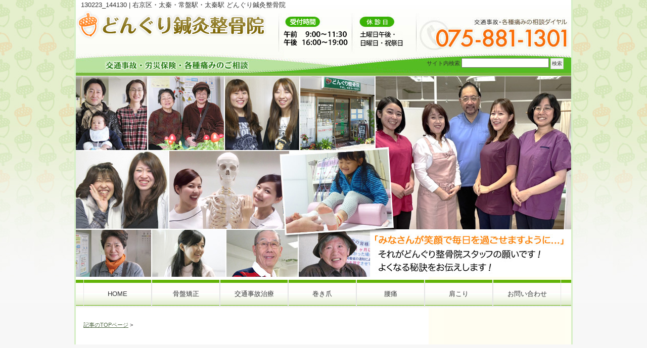

--- FILE ---
content_type: text/html; charset=UTF-8
request_url: https://donguriseikotuin.com/archives/1848/130223_144130
body_size: 25241
content:
<!DOCTYPE html>
<html lang="ja">
<head>
<meta name=viewport content="width=device-width, initial-scale=1">
<meta http-equiv="Content-Type" content="text/html; charset=UTF-8" />




<link rel="stylesheet" href="https://donguriseikotuin.com/wp-content/themes/green_new/style.css" type="text/css" media="screen" />
<link rel="alternate" type="application/rss+xml" title="どんぐり鍼灸整骨院 RSS Feed" href="https://donguriseikotuin.com/feed" />
<link rel="pingback" href="https://donguriseikotuin.com/xmlrpc.php" />
<link rel="stylesheet" type="text/css" href="/styles/responsive.css" media="all">

<link rel="shortcut icon" href="/images/favicon.png" />

<script src="//code.jquery.com/jquery-latest.js" type="text/javascript"></script>
<script type="text/javascript" src="/scripts/responsive.js"></script>

<rdf:RDF xmlns:rdf="http://www.w3.org/1999/02/22-rdf-syntax-ns#"
			xmlns:dc="http://purl.org/dc/elements/1.1/"
			xmlns:trackback="http://madskills.com/public/xml/rss/module/trackback/">
		<rdf:Description rdf:about="https://donguriseikotuin.com/archives/1848/130223_144130"
    dc:identifier="https://donguriseikotuin.com/archives/1848/130223_144130"
    dc:title="130223_144130"
    trackback:ping="https://donguriseikotuin.com/archives/1848/130223_144130/trackback" />
</rdf:RDF>

		<!-- All in One SEO 4.7.1.1 - aioseo.com -->
		<title>130223_144130 | どんぐり鍼灸整骨院</title>
		<meta name="robots" content="max-image-preview:large" />
		<link rel="canonical" href="https://donguriseikotuin.com/archives/1848/130223_144130" />
		<meta name="generator" content="All in One SEO (AIOSEO) 4.7.1.1" />
		<meta property="og:locale" content="ja_JP" />
		<meta property="og:site_name" content="どんぐり鍼灸整骨院 | 右京区・太秦・常盤駅・太秦駅 どんぐり鍼灸整骨院" />
		<meta property="og:type" content="article" />
		<meta property="og:title" content="130223_144130 | どんぐり鍼灸整骨院" />
		<meta property="og:url" content="https://donguriseikotuin.com/archives/1848/130223_144130" />
		<meta property="article:published_time" content="2013-02-25T07:07:43+00:00" />
		<meta property="article:modified_time" content="2013-02-25T07:07:43+00:00" />
		<meta name="twitter:card" content="summary" />
		<meta name="twitter:title" content="130223_144130 | どんぐり鍼灸整骨院" />
		<script type="application/ld+json" class="aioseo-schema">
			{"@context":"https:\/\/schema.org","@graph":[{"@type":"BreadcrumbList","@id":"https:\/\/donguriseikotuin.com\/archives\/1848\/130223_144130#breadcrumblist","itemListElement":[{"@type":"ListItem","@id":"https:\/\/donguriseikotuin.com\/#listItem","position":1,"name":"\u5bb6","item":"https:\/\/donguriseikotuin.com\/","nextItem":"https:\/\/donguriseikotuin.com\/archives\/1848\/130223_144130#listItem"},{"@type":"ListItem","@id":"https:\/\/donguriseikotuin.com\/archives\/1848\/130223_144130#listItem","position":2,"name":"130223_144130","previousItem":"https:\/\/donguriseikotuin.com\/#listItem"}]},{"@type":"ItemPage","@id":"https:\/\/donguriseikotuin.com\/archives\/1848\/130223_144130#itempage","url":"https:\/\/donguriseikotuin.com\/archives\/1848\/130223_144130","name":"130223_144130 | \u3069\u3093\u3050\u308a\u937c\u7078\u6574\u9aa8\u9662","inLanguage":"ja","isPartOf":{"@id":"https:\/\/donguriseikotuin.com\/#website"},"breadcrumb":{"@id":"https:\/\/donguriseikotuin.com\/archives\/1848\/130223_144130#breadcrumblist"},"author":{"@id":"https:\/\/donguriseikotuin.com\/archives\/author\/donguriseikotuin#author"},"creator":{"@id":"https:\/\/donguriseikotuin.com\/archives\/author\/donguriseikotuin#author"},"datePublished":"2013-02-25T16:07:43+09:00","dateModified":"2013-02-25T16:07:43+09:00"},{"@type":"Organization","@id":"https:\/\/donguriseikotuin.com\/#organization","name":"\u3069\u3093\u3050\u308a\u937c\u7078\u6574\u9aa8\u9662","description":"\u53f3\u4eac\u533a\u30fb\u592a\u79e6\u30fb\u5e38\u76e4\u99c5\u30fb\u592a\u79e6\u99c5 \u3069\u3093\u3050\u308a\u937c\u7078\u6574\u9aa8\u9662","url":"https:\/\/donguriseikotuin.com\/"},{"@type":"Person","@id":"https:\/\/donguriseikotuin.com\/archives\/author\/donguriseikotuin#author","url":"https:\/\/donguriseikotuin.com\/archives\/author\/donguriseikotuin","name":"donguriseikotuin","image":{"@type":"ImageObject","@id":"https:\/\/donguriseikotuin.com\/archives\/1848\/130223_144130#authorImage","url":"https:\/\/secure.gravatar.com\/avatar\/a875ebe20b64b379e3a1540d3c8dc351?s=96&d=mm&r=g","width":96,"height":96,"caption":"donguriseikotuin"}},{"@type":"WebSite","@id":"https:\/\/donguriseikotuin.com\/#website","url":"https:\/\/donguriseikotuin.com\/","name":"\u3069\u3093\u3050\u308a\u937c\u7078\u6574\u9aa8\u9662","description":"\u53f3\u4eac\u533a\u30fb\u592a\u79e6\u30fb\u5e38\u76e4\u99c5\u30fb\u592a\u79e6\u99c5 \u3069\u3093\u3050\u308a\u937c\u7078\u6574\u9aa8\u9662","inLanguage":"ja","publisher":{"@id":"https:\/\/donguriseikotuin.com\/#organization"}}]}
		</script>
		<!-- All in One SEO -->

<link rel='dns-prefetch' href='//www.google.com' />
<link rel='dns-prefetch' href='//ajax.googleapis.com' />
<script type="text/javascript">
/* <![CDATA[ */
window._wpemojiSettings = {"baseUrl":"https:\/\/s.w.org\/images\/core\/emoji\/15.0.3\/72x72\/","ext":".png","svgUrl":"https:\/\/s.w.org\/images\/core\/emoji\/15.0.3\/svg\/","svgExt":".svg","source":{"concatemoji":"https:\/\/donguriseikotuin.com\/wp-includes\/js\/wp-emoji-release.min.js?ver=6.6.4"}};
/*! This file is auto-generated */
!function(i,n){var o,s,e;function c(e){try{var t={supportTests:e,timestamp:(new Date).valueOf()};sessionStorage.setItem(o,JSON.stringify(t))}catch(e){}}function p(e,t,n){e.clearRect(0,0,e.canvas.width,e.canvas.height),e.fillText(t,0,0);var t=new Uint32Array(e.getImageData(0,0,e.canvas.width,e.canvas.height).data),r=(e.clearRect(0,0,e.canvas.width,e.canvas.height),e.fillText(n,0,0),new Uint32Array(e.getImageData(0,0,e.canvas.width,e.canvas.height).data));return t.every(function(e,t){return e===r[t]})}function u(e,t,n){switch(t){case"flag":return n(e,"\ud83c\udff3\ufe0f\u200d\u26a7\ufe0f","\ud83c\udff3\ufe0f\u200b\u26a7\ufe0f")?!1:!n(e,"\ud83c\uddfa\ud83c\uddf3","\ud83c\uddfa\u200b\ud83c\uddf3")&&!n(e,"\ud83c\udff4\udb40\udc67\udb40\udc62\udb40\udc65\udb40\udc6e\udb40\udc67\udb40\udc7f","\ud83c\udff4\u200b\udb40\udc67\u200b\udb40\udc62\u200b\udb40\udc65\u200b\udb40\udc6e\u200b\udb40\udc67\u200b\udb40\udc7f");case"emoji":return!n(e,"\ud83d\udc26\u200d\u2b1b","\ud83d\udc26\u200b\u2b1b")}return!1}function f(e,t,n){var r="undefined"!=typeof WorkerGlobalScope&&self instanceof WorkerGlobalScope?new OffscreenCanvas(300,150):i.createElement("canvas"),a=r.getContext("2d",{willReadFrequently:!0}),o=(a.textBaseline="top",a.font="600 32px Arial",{});return e.forEach(function(e){o[e]=t(a,e,n)}),o}function t(e){var t=i.createElement("script");t.src=e,t.defer=!0,i.head.appendChild(t)}"undefined"!=typeof Promise&&(o="wpEmojiSettingsSupports",s=["flag","emoji"],n.supports={everything:!0,everythingExceptFlag:!0},e=new Promise(function(e){i.addEventListener("DOMContentLoaded",e,{once:!0})}),new Promise(function(t){var n=function(){try{var e=JSON.parse(sessionStorage.getItem(o));if("object"==typeof e&&"number"==typeof e.timestamp&&(new Date).valueOf()<e.timestamp+604800&&"object"==typeof e.supportTests)return e.supportTests}catch(e){}return null}();if(!n){if("undefined"!=typeof Worker&&"undefined"!=typeof OffscreenCanvas&&"undefined"!=typeof URL&&URL.createObjectURL&&"undefined"!=typeof Blob)try{var e="postMessage("+f.toString()+"("+[JSON.stringify(s),u.toString(),p.toString()].join(",")+"));",r=new Blob([e],{type:"text/javascript"}),a=new Worker(URL.createObjectURL(r),{name:"wpTestEmojiSupports"});return void(a.onmessage=function(e){c(n=e.data),a.terminate(),t(n)})}catch(e){}c(n=f(s,u,p))}t(n)}).then(function(e){for(var t in e)n.supports[t]=e[t],n.supports.everything=n.supports.everything&&n.supports[t],"flag"!==t&&(n.supports.everythingExceptFlag=n.supports.everythingExceptFlag&&n.supports[t]);n.supports.everythingExceptFlag=n.supports.everythingExceptFlag&&!n.supports.flag,n.DOMReady=!1,n.readyCallback=function(){n.DOMReady=!0}}).then(function(){return e}).then(function(){var e;n.supports.everything||(n.readyCallback(),(e=n.source||{}).concatemoji?t(e.concatemoji):e.wpemoji&&e.twemoji&&(t(e.twemoji),t(e.wpemoji)))}))}((window,document),window._wpemojiSettings);
/* ]]> */
</script>
<style id='wp-emoji-styles-inline-css' type='text/css'>

	img.wp-smiley, img.emoji {
		display: inline !important;
		border: none !important;
		box-shadow: none !important;
		height: 1em !important;
		width: 1em !important;
		margin: 0 0.07em !important;
		vertical-align: -0.1em !important;
		background: none !important;
		padding: 0 !important;
	}
</style>
<link rel='stylesheet' id='wp-block-library-css' href='https://donguriseikotuin.com/wp-includes/css/dist/block-library/style.min.css?ver=6.6.4' type='text/css' media='all' />
<style id='classic-theme-styles-inline-css' type='text/css'>
/*! This file is auto-generated */
.wp-block-button__link{color:#fff;background-color:#32373c;border-radius:9999px;box-shadow:none;text-decoration:none;padding:calc(.667em + 2px) calc(1.333em + 2px);font-size:1.125em}.wp-block-file__button{background:#32373c;color:#fff;text-decoration:none}
</style>
<style id='global-styles-inline-css' type='text/css'>
:root{--wp--preset--aspect-ratio--square: 1;--wp--preset--aspect-ratio--4-3: 4/3;--wp--preset--aspect-ratio--3-4: 3/4;--wp--preset--aspect-ratio--3-2: 3/2;--wp--preset--aspect-ratio--2-3: 2/3;--wp--preset--aspect-ratio--16-9: 16/9;--wp--preset--aspect-ratio--9-16: 9/16;--wp--preset--color--black: #000000;--wp--preset--color--cyan-bluish-gray: #abb8c3;--wp--preset--color--white: #ffffff;--wp--preset--color--pale-pink: #f78da7;--wp--preset--color--vivid-red: #cf2e2e;--wp--preset--color--luminous-vivid-orange: #ff6900;--wp--preset--color--luminous-vivid-amber: #fcb900;--wp--preset--color--light-green-cyan: #7bdcb5;--wp--preset--color--vivid-green-cyan: #00d084;--wp--preset--color--pale-cyan-blue: #8ed1fc;--wp--preset--color--vivid-cyan-blue: #0693e3;--wp--preset--color--vivid-purple: #9b51e0;--wp--preset--gradient--vivid-cyan-blue-to-vivid-purple: linear-gradient(135deg,rgba(6,147,227,1) 0%,rgb(155,81,224) 100%);--wp--preset--gradient--light-green-cyan-to-vivid-green-cyan: linear-gradient(135deg,rgb(122,220,180) 0%,rgb(0,208,130) 100%);--wp--preset--gradient--luminous-vivid-amber-to-luminous-vivid-orange: linear-gradient(135deg,rgba(252,185,0,1) 0%,rgba(255,105,0,1) 100%);--wp--preset--gradient--luminous-vivid-orange-to-vivid-red: linear-gradient(135deg,rgba(255,105,0,1) 0%,rgb(207,46,46) 100%);--wp--preset--gradient--very-light-gray-to-cyan-bluish-gray: linear-gradient(135deg,rgb(238,238,238) 0%,rgb(169,184,195) 100%);--wp--preset--gradient--cool-to-warm-spectrum: linear-gradient(135deg,rgb(74,234,220) 0%,rgb(151,120,209) 20%,rgb(207,42,186) 40%,rgb(238,44,130) 60%,rgb(251,105,98) 80%,rgb(254,248,76) 100%);--wp--preset--gradient--blush-light-purple: linear-gradient(135deg,rgb(255,206,236) 0%,rgb(152,150,240) 100%);--wp--preset--gradient--blush-bordeaux: linear-gradient(135deg,rgb(254,205,165) 0%,rgb(254,45,45) 50%,rgb(107,0,62) 100%);--wp--preset--gradient--luminous-dusk: linear-gradient(135deg,rgb(255,203,112) 0%,rgb(199,81,192) 50%,rgb(65,88,208) 100%);--wp--preset--gradient--pale-ocean: linear-gradient(135deg,rgb(255,245,203) 0%,rgb(182,227,212) 50%,rgb(51,167,181) 100%);--wp--preset--gradient--electric-grass: linear-gradient(135deg,rgb(202,248,128) 0%,rgb(113,206,126) 100%);--wp--preset--gradient--midnight: linear-gradient(135deg,rgb(2,3,129) 0%,rgb(40,116,252) 100%);--wp--preset--font-size--small: 13px;--wp--preset--font-size--medium: 20px;--wp--preset--font-size--large: 36px;--wp--preset--font-size--x-large: 42px;--wp--preset--spacing--20: 0.44rem;--wp--preset--spacing--30: 0.67rem;--wp--preset--spacing--40: 1rem;--wp--preset--spacing--50: 1.5rem;--wp--preset--spacing--60: 2.25rem;--wp--preset--spacing--70: 3.38rem;--wp--preset--spacing--80: 5.06rem;--wp--preset--shadow--natural: 6px 6px 9px rgba(0, 0, 0, 0.2);--wp--preset--shadow--deep: 12px 12px 50px rgba(0, 0, 0, 0.4);--wp--preset--shadow--sharp: 6px 6px 0px rgba(0, 0, 0, 0.2);--wp--preset--shadow--outlined: 6px 6px 0px -3px rgba(255, 255, 255, 1), 6px 6px rgba(0, 0, 0, 1);--wp--preset--shadow--crisp: 6px 6px 0px rgba(0, 0, 0, 1);}:where(.is-layout-flex){gap: 0.5em;}:where(.is-layout-grid){gap: 0.5em;}body .is-layout-flex{display: flex;}.is-layout-flex{flex-wrap: wrap;align-items: center;}.is-layout-flex > :is(*, div){margin: 0;}body .is-layout-grid{display: grid;}.is-layout-grid > :is(*, div){margin: 0;}:where(.wp-block-columns.is-layout-flex){gap: 2em;}:where(.wp-block-columns.is-layout-grid){gap: 2em;}:where(.wp-block-post-template.is-layout-flex){gap: 1.25em;}:where(.wp-block-post-template.is-layout-grid){gap: 1.25em;}.has-black-color{color: var(--wp--preset--color--black) !important;}.has-cyan-bluish-gray-color{color: var(--wp--preset--color--cyan-bluish-gray) !important;}.has-white-color{color: var(--wp--preset--color--white) !important;}.has-pale-pink-color{color: var(--wp--preset--color--pale-pink) !important;}.has-vivid-red-color{color: var(--wp--preset--color--vivid-red) !important;}.has-luminous-vivid-orange-color{color: var(--wp--preset--color--luminous-vivid-orange) !important;}.has-luminous-vivid-amber-color{color: var(--wp--preset--color--luminous-vivid-amber) !important;}.has-light-green-cyan-color{color: var(--wp--preset--color--light-green-cyan) !important;}.has-vivid-green-cyan-color{color: var(--wp--preset--color--vivid-green-cyan) !important;}.has-pale-cyan-blue-color{color: var(--wp--preset--color--pale-cyan-blue) !important;}.has-vivid-cyan-blue-color{color: var(--wp--preset--color--vivid-cyan-blue) !important;}.has-vivid-purple-color{color: var(--wp--preset--color--vivid-purple) !important;}.has-black-background-color{background-color: var(--wp--preset--color--black) !important;}.has-cyan-bluish-gray-background-color{background-color: var(--wp--preset--color--cyan-bluish-gray) !important;}.has-white-background-color{background-color: var(--wp--preset--color--white) !important;}.has-pale-pink-background-color{background-color: var(--wp--preset--color--pale-pink) !important;}.has-vivid-red-background-color{background-color: var(--wp--preset--color--vivid-red) !important;}.has-luminous-vivid-orange-background-color{background-color: var(--wp--preset--color--luminous-vivid-orange) !important;}.has-luminous-vivid-amber-background-color{background-color: var(--wp--preset--color--luminous-vivid-amber) !important;}.has-light-green-cyan-background-color{background-color: var(--wp--preset--color--light-green-cyan) !important;}.has-vivid-green-cyan-background-color{background-color: var(--wp--preset--color--vivid-green-cyan) !important;}.has-pale-cyan-blue-background-color{background-color: var(--wp--preset--color--pale-cyan-blue) !important;}.has-vivid-cyan-blue-background-color{background-color: var(--wp--preset--color--vivid-cyan-blue) !important;}.has-vivid-purple-background-color{background-color: var(--wp--preset--color--vivid-purple) !important;}.has-black-border-color{border-color: var(--wp--preset--color--black) !important;}.has-cyan-bluish-gray-border-color{border-color: var(--wp--preset--color--cyan-bluish-gray) !important;}.has-white-border-color{border-color: var(--wp--preset--color--white) !important;}.has-pale-pink-border-color{border-color: var(--wp--preset--color--pale-pink) !important;}.has-vivid-red-border-color{border-color: var(--wp--preset--color--vivid-red) !important;}.has-luminous-vivid-orange-border-color{border-color: var(--wp--preset--color--luminous-vivid-orange) !important;}.has-luminous-vivid-amber-border-color{border-color: var(--wp--preset--color--luminous-vivid-amber) !important;}.has-light-green-cyan-border-color{border-color: var(--wp--preset--color--light-green-cyan) !important;}.has-vivid-green-cyan-border-color{border-color: var(--wp--preset--color--vivid-green-cyan) !important;}.has-pale-cyan-blue-border-color{border-color: var(--wp--preset--color--pale-cyan-blue) !important;}.has-vivid-cyan-blue-border-color{border-color: var(--wp--preset--color--vivid-cyan-blue) !important;}.has-vivid-purple-border-color{border-color: var(--wp--preset--color--vivid-purple) !important;}.has-vivid-cyan-blue-to-vivid-purple-gradient-background{background: var(--wp--preset--gradient--vivid-cyan-blue-to-vivid-purple) !important;}.has-light-green-cyan-to-vivid-green-cyan-gradient-background{background: var(--wp--preset--gradient--light-green-cyan-to-vivid-green-cyan) !important;}.has-luminous-vivid-amber-to-luminous-vivid-orange-gradient-background{background: var(--wp--preset--gradient--luminous-vivid-amber-to-luminous-vivid-orange) !important;}.has-luminous-vivid-orange-to-vivid-red-gradient-background{background: var(--wp--preset--gradient--luminous-vivid-orange-to-vivid-red) !important;}.has-very-light-gray-to-cyan-bluish-gray-gradient-background{background: var(--wp--preset--gradient--very-light-gray-to-cyan-bluish-gray) !important;}.has-cool-to-warm-spectrum-gradient-background{background: var(--wp--preset--gradient--cool-to-warm-spectrum) !important;}.has-blush-light-purple-gradient-background{background: var(--wp--preset--gradient--blush-light-purple) !important;}.has-blush-bordeaux-gradient-background{background: var(--wp--preset--gradient--blush-bordeaux) !important;}.has-luminous-dusk-gradient-background{background: var(--wp--preset--gradient--luminous-dusk) !important;}.has-pale-ocean-gradient-background{background: var(--wp--preset--gradient--pale-ocean) !important;}.has-electric-grass-gradient-background{background: var(--wp--preset--gradient--electric-grass) !important;}.has-midnight-gradient-background{background: var(--wp--preset--gradient--midnight) !important;}.has-small-font-size{font-size: var(--wp--preset--font-size--small) !important;}.has-medium-font-size{font-size: var(--wp--preset--font-size--medium) !important;}.has-large-font-size{font-size: var(--wp--preset--font-size--large) !important;}.has-x-large-font-size{font-size: var(--wp--preset--font-size--x-large) !important;}
:where(.wp-block-post-template.is-layout-flex){gap: 1.25em;}:where(.wp-block-post-template.is-layout-grid){gap: 1.25em;}
:where(.wp-block-columns.is-layout-flex){gap: 2em;}:where(.wp-block-columns.is-layout-grid){gap: 2em;}
:root :where(.wp-block-pullquote){font-size: 1.5em;line-height: 1.6;}
</style>
<link rel='stylesheet' id='contact-form-7-css' href='https://donguriseikotuin.com/wp-content/plugins/contact-form-7/includes/css/styles.css?ver=5.9.8' type='text/css' media='all' />
<link rel='stylesheet' id='ccf-jquery-ui-css' href='//ajax.googleapis.com/ajax/libs/jqueryui/1.8.2/themes/smoothness/jquery-ui.css?ver=6.6.4' type='text/css' media='all' />
<link rel='stylesheet' id='ccf-form-css' href='https://donguriseikotuin.com/wp-content/plugins/custom-contact-forms/assets/build/css/form.min.css?ver=7.8.5' type='text/css' media='all' />
<link rel='stylesheet' id='wp-pagenavi-css' href='https://donguriseikotuin.com/wp-content/plugins/wp-pagenavi/pagenavi-css.css?ver=2.70' type='text/css' media='all' />
<script type="text/javascript" src="https://donguriseikotuin.com/wp-includes/js/jquery/jquery.min.js?ver=3.7.1" id="jquery-core-js"></script>
<script type="text/javascript" src="https://donguriseikotuin.com/wp-includes/js/jquery/jquery-migrate.min.js?ver=3.4.1" id="jquery-migrate-js"></script>
<script type="text/javascript" src="https://donguriseikotuin.com/wp-includes/js/jquery/ui/core.min.js?ver=1.13.3" id="jquery-ui-core-js"></script>
<script type="text/javascript" src="https://donguriseikotuin.com/wp-includes/js/jquery/ui/datepicker.min.js?ver=1.13.3" id="jquery-ui-datepicker-js"></script>
<script type="text/javascript" id="jquery-ui-datepicker-js-after">
/* <![CDATA[ */
jQuery(function(jQuery){jQuery.datepicker.setDefaults({"closeText":"\u9589\u3058\u308b","currentText":"\u4eca\u65e5","monthNames":["1\u6708","2\u6708","3\u6708","4\u6708","5\u6708","6\u6708","7\u6708","8\u6708","9\u6708","10\u6708","11\u6708","12\u6708"],"monthNamesShort":["1\u6708","2\u6708","3\u6708","4\u6708","5\u6708","6\u6708","7\u6708","8\u6708","9\u6708","10\u6708","11\u6708","12\u6708"],"nextText":"\u6b21","prevText":"\u524d","dayNames":["\u65e5\u66dc\u65e5","\u6708\u66dc\u65e5","\u706b\u66dc\u65e5","\u6c34\u66dc\u65e5","\u6728\u66dc\u65e5","\u91d1\u66dc\u65e5","\u571f\u66dc\u65e5"],"dayNamesShort":["\u65e5","\u6708","\u706b","\u6c34","\u6728","\u91d1","\u571f"],"dayNamesMin":["\u65e5","\u6708","\u706b","\u6c34","\u6728","\u91d1","\u571f"],"dateFormat":"yy\u5e74mm\u6708d\u65e5","firstDay":1,"isRTL":false});});
/* ]]> */
</script>
<script type="text/javascript" src="https://donguriseikotuin.com/wp-includes/js/underscore.min.js?ver=1.13.4" id="underscore-js"></script>
<script type="text/javascript" id="ccf-form-js-extra">
/* <![CDATA[ */
var ccfSettings = {"ajaxurl":"https:\/\/donguriseikotuin.com\/wp-admin\/admin-ajax.php","required":"This field is required.","date_required":"Date is required.","hour_required":"Hour is required.","minute_required":"Minute is required.","am-pm_required":"AM\/PM is required.","match":"Emails do not match.","email":"This is not a valid email address.","recaptcha":"Your reCAPTCHA response was incorrect.","recaptcha_theme":"light","phone":"This is not a valid phone number.","digits":"This phone number is not 10 digits","hour":"This is not a valid hour.","date":"This date is not valid.","minute":"This is not a valid minute.","fileExtension":"This is not an allowed file extension","fileSize":"This file is bigger than","unknown":"An unknown error occured.","website":"This is not a valid URL. URL's must start with http(s):\/\/"};
/* ]]> */
</script>
<script type="text/javascript" src="https://donguriseikotuin.com/wp-content/plugins/custom-contact-forms/assets/build/js/form.min.js?ver=7.8.5" id="ccf-form-js"></script>
<link rel="https://api.w.org/" href="https://donguriseikotuin.com/wp-json/" /><link rel="alternate" title="JSON" type="application/json" href="https://donguriseikotuin.com/wp-json/wp/v2/media/1850" /><link rel="EditURI" type="application/rsd+xml" title="RSD" href="https://donguriseikotuin.com/xmlrpc.php?rsd" />
<meta name="generator" content="WordPress 6.6.4" />
<link rel='shortlink' href='https://donguriseikotuin.com/?p=1850' />
<link rel="alternate" title="oEmbed (JSON)" type="application/json+oembed" href="https://donguriseikotuin.com/wp-json/oembed/1.0/embed?url=https%3A%2F%2Fdonguriseikotuin.com%2Farchives%2F1848%2F130223_144130" />
<link rel="alternate" title="oEmbed (XML)" type="text/xml+oembed" href="https://donguriseikotuin.com/wp-json/oembed/1.0/embed?url=https%3A%2F%2Fdonguriseikotuin.com%2Farchives%2F1848%2F130223_144130&#038;format=xml" />

<!-- Global site tag (gtag.js) - Google Analytics -->
<script async src="https://www.googletagmanager.com/gtag/js?id=UA-121071544-38"></script>
<script>
  window.dataLayer = window.dataLayer || [];
  function gtag(){dataLayer.push(arguments);}
  gtag('js', new Date());

  gtag('config', 'UA-121071544-38');
</script>


</head>

<body class="layout-tw">

<img id="icon_menu" onclick="onmenu()" src="/images/icon_menu.png" alt="MENU" />

<div id="call_block">
	<a class="icon_tel" href="tel:075-881-1301" onclick="gtag('event', 'tel', {'event_category': 'click'});"><img src="/images/sp_tel.png" alt="TEL" /></a>
	<a class="icon_mail" href="/contact"><img src="/images/sp_mail.png" alt="メール問合せ" /></a>
</div>


<a name="top" id="top"></a>

<div id="container">
<div id="container-inner">

<div id="header">
<div id="header-inner">

<div class="h1_bg" id="header_description">
<h1 align="left">
                    130223_144130 |                 <a href="https://donguriseikotuin.com">右京区・太秦・常盤駅・太秦駅 どんぐり鍼灸整骨院</a>
    </h1>
</div>
<div id="header-contents">
<div class="left">

<a href="/"><img src="//donguriseikotuin.com/images/logo_header.png" alt="LOGO" border="0" /></a>

</div>

<div class="right">

<div class="header-search">
<div class="search-content">
   <form method="get" id="searchform" action="https://donguriseikotuin.com/">
      <label for="search_header" accesskey="4" class="header-name">サイト内検索</label>
      <input type="text" value="" name="s" id="search_header" class="t" />
      <input type="submit" class="submit" value="検索" />
   </form>
</div>
</div>
</div>
<div class="clear"></div>
</div>
</div>
</div>

<!-- tuika -->
<div id="head-main">
<div class="show_pc"><img alt="ヘッダー" src="/images/mainimage.jpg"/></div>
<div class="show_sp"><img alt="ヘッダー" src="/images/mainimage_sp.jpg"/></div>
</div>

<div align="center">
<div id="nav_bg">
<ul id="nav">
<li><a href="http://donguriseikotuin.com/">HOME</a></li>
<li><a href="kotsuban">骨盤矯正</a></li>
<li><a href="traffic">交通事故治療</a></li>
<li><a href="makidume">巻き爪</a></li>
<li><a href="youtuu">腰痛</a></li>
<li><a href="kata">肩こり</a></li>
<li><a href="contact">お問い合わせ</a></li>
</ul>
</div>
</div>

<!-- tuika --><div id="content">
<div id="content-inner">

<div id="alpha">
<div id="alpha-inner">

	

<div class="navi">
	<a href="http://donguriseikotuin.com/post/">記事のTOPページ</a> &gt;
	

--- FILE ---
content_type: text/css
request_url: https://donguriseikotuin.com/wp-content/themes/green_new/style.css
body_size: 35931
content:
@charset "utf-8";

/*
Theme Name: adachi
Theme URI: http://orca-green.net/
Description: adachi
Version: 1.10 2011/06/21
Author: orca
Author URI: http://orca-green.net/											
*/



/*--------------------------------------------------------------------- 
             /////////// T I T L E s /////////////
--------------------------------------------------------------------- */

h3{
   padding-top:6px;
   padding-left:40px;
   color:#fff;
   width:610px;
   height:34px;
   background:url(/images/bg_title.jpg) no-repeat top left;
   font-size:11pt;
   font-weight:normal;
    }


h4 {
   padding-top:6px;
   padding-left:30px;
   font-size:13px;
   color:#000;
   width:620px;
   height:34px;
   background:url(/images/bg_subtitle.jpg) no-repeat top left;
   font-size:11pt;
   font-weight:normal;
}

#sub h4 {
   width:252px;
   height:40px;
   padding:10px 0 0 0;
   margin: 3px 0 0 0;
   font-size:13px;
   color:#666;
   text-align:center;
   border-bottom:none;
   background:url(/images/bg_sidetitle.jpg) top left no-repeat;
}



.subtitle {
background-color:#ff9600;
color:#fff;
padding-left:15px;
}



/*//////NAV//////*/
#nav_bg {
	width:980px;
	height:56px;
	background:url("/images/bg_btn_off.jpg") 0 0 repeat-x;
	margin-bottom:10px;
}

ul#nav{
   overflow:hidden;
   margin:0;
   padding:0 15px 0 15px;

}

#nav li{
   float:left;
   color:#333;
   text-align:center;
   list-style-type:none;
}

#nav li a {
   display:block;
   width:133px;
   color:#333;
   padding:3px 0 0 0;
   line-height:50px;
   text-decoration:none;
   font-size:13px;
   border-left:1px solid #e5e5e5;
   border-right:1px solid #e5e5e5;
}

#nav li a.active {
   color:#000;
   text-decoration:none;
   background:url("/images/bg_btn_on.jpg") 0 0 repeat-x;
}

#nav li a:hover {
   color:#000;
   text-decoration:none;
   background:url("/images/bg_btn_on.jpg") 0 0 repeat-x;
}

/*//////NAV end//////*/



/*//////SIDE bar//////*/


.cell{border-bottom:#bbb dashed 1px; margin:6px; padding-bottom:10px;}


#sub .section {
   width:252px;
   margin-top:10px; 
   padding:0px;
   border:1px solid #cfcfcf;
   background-color:#fff;
   padding: 0 3px 0 3px;
}


*html #sub .section {
   width:252px;
   margin, padding:0px;
   border:1px solid #cfcfcf;
      padding: 0 3px 0 3px;
}




#sub ul {
	width:252px;
   margin:0 0 5px 0;
   padding:0;
   background:#fff;
}

*html #sub ul{
    width:260px;
}


#sub li {
   margin-bottom:5px;
   padding:0;
   width:252px;

   list-style:none;
}

#sub li a {
   display:block;
   padding-left:35px;
   padding-top:10px;
   height:40px;
   background:#fff url(/images/bg_side_off.jpg) top left no-repeat;
}


#sub li a:hover {
   display:block;
   padding-left:35px;
   padding-top:10px;
   height:40px;
   background:#fff url(/images/bg_side_on.jpg) top left no-repeat;
}





/*//////SIDE bar end//////*/





/* Reset ------------------------------------------------------------------ */
:link,:visited {
    text-decoration: none;
}

html,body,div,
ul,ol,li,dl,dt,dd,
form,fieldset,input,textarea,
h1,h2,h5,h6,pre,code,p,blockquote,hr,
th,td {
    font-family: "ＭＳ Ｐゴシック", Osaka, "Hiragino Kaku Gothic Pro", "ヒラギノ角ゴ Pro W3", Arial, Verdana, sans-serif;
    margin: 0;
    padding: 0;
}




h1,h2,h5,h6 {
    font-size: 100%;
    font-weight: normal;

}

table {
    border-spacing: 0;
}

fieldset,img,abbr,acronym {
    border: 0;
}

ol,ul {
    list-style: none;
}

caption,th {
    text-align: left;
}

q:before,q:after {
    content: '';
}

a {
    text-decoration: underline;
    outline: none;
}

hr {
    border: 0;
    height: 1px;
    background-color: #000;
    color: #000;
}

a img,:link img,:visited img {
    border: none;
}

address {
    font-style: normal;
    display: inline;
}

/* Utilities ----------------------------------------------------------------- */
#content-inner:after {
    content: " ";
    display: block;
    visibility: hidden;
    clear: both;
    height: 0.1px;
    font-size: 0.1em;
    line-height: 0;
}

#content-inner {
	display: inline-block;
}

/* no ie mac \*/
* html #content-inner { height: 1%; }
#content-inner { display: block; }

/* Content ---------------------------------------------------------------- */
a:link, a:visited {
    text-decoration: underline;
}

p, pre, blockquote, fieldset, ul, ol, dl {
    margin-bottom: .75em;
}

ol { list-style: decimal outside; }
ul { list-style: disc outside; }

/* Assets */
.asset-body,
.asset-more,
.more-link,
.asset-excerpt,
.comment-content,
.comment-footer,
.comments-open-content,
.comments-open-footer,
.trackbacks-info,
.trackback-content,
.archive-content {
    clear: both;
}

.asset,
.comments,
.trackbacks,
.archive {
    overflow: hidden;
    width: 100%;
}

.asset,
.asset-content,
.comments,
.trackbacks,
.archive {
    position: static;
    clear: both;
}

.asset,
.comments,
.comments-content,
.trackbacks,
.archive,
.search-form {
    margin-bottom: 1.5em;
}

.asset-header,
.asset-content,
.asset-body,
.comments-header,
.comment-content,
.comment-footer,
.comments-open-header,
.comments-open-content,
#comments-open-footer,
#comment-form-external-auth,
#comment-form-name,
#comment-form-email,
#comment-form-url,
#comments-open-text,
.trackbacks-header,
.trackbacks-info,
.archive-content,
.search-form-header,
.search-results-header {
    margin-bottom: .75em;
}

.asset-name {
    margin-bottom: .25em;
}

.asset-meta {
    font-size: 11px;
    margin-top: .25em;
    padding-top: 2px;
    padding-bottom: .3em;
    font-weight: normal;
    clear:both;
    border: 0;
}

.entry-tags-header,
.entry-categories-header {
    margin-bottom: 0;
    margin-right: .25em;
    display: inline;
    font-weight: bold;
}

.entry-tags-list,
.entry-categories-list {
    display: inline;
    list-style: none;
    margin-left: 0;
    padding-left: 0;
}

.entry-tags-list .entry-tag,
.entry-categories-list .entry-category {
    display: inline;
}

.alignleft {
    float: left;
    margin: 0 20px 20px 0;
}

.aligncenter {
    display: block;
    margin: 0 auto 20px;
    text-align: center;
}

.alignright {
    float: right;
    margin: 0 0 20px 20px;
}

/* Feedback */
.comments-open label {
    display: block;
}

#comment-author, #comment-email, #comment-url, #comment-text {
    width: 80%;
}

#comment-submit {
    font-weight: bold;
}

.comment,
.trackback {
    margin-bottom: .5em;
    border-bottom: 1px solid #ccc;
    padding-bottom: .5em;
}

.comment-content {
    clear: none;
    line-height: 1.5;
    margin-bottom: 1em;
}

.comment-content p {
    margin-bottom: .5em;
}

/* Widgets */
.widget {
    position: relative;
    overflow: hidden;
    width: 100%;
    color:#000;
    padding:0 0 0 5px;
}

.widget-content {
    position: relative;
	margin:0;
	padding:0;
}

.widget ul {
    margin: 0;
    padding: 0;
    list-style: none;
}

.widget ul ul {
    margin-left: 15px;
}

.widget li {
    margin-top: 5px;
    margin-bottom: 5px;
}

.widget-recent-assets .widget-content .widget-list {
    overflow: auto;
    margin-right: 0;
}

.widget-search ul {
    margin-left: 0;
    list-style: none;
}

.widget-search li {
    margin: 5px 0;
}

/* Layout ----------------------------------------------------------------- */
#container-inner {
    min-height: 100%;
    margin: 0 auto;
    text-align: left;
}

#header, #content, #alpha, #beta, #footer {
    position: relative;
}

#alpha, #beta {
    display: inline;
    float: left;
   overflow:hidden;
}



#content-inner, #footer-inner {
    padding-top: 20px;
    padding-bottom: 20px;
}


#header-inner {}

#footer-inner,#alpha-inner, #beta-inner {
    overflow: hidden;
    padding: 0;
}


#content-inner {
	padding-top: 0;
}

/* ---------------------------------------------------------------------
body etc
--------------------------------------------------------------------- */
body {
	text-align:center;
	background:#fff;
	color:#333;
	line-height: 1.5;
	font-style: normal;
	font-weight: normal;
	font-size:100%;
	background: #f7f7f7 url('/images/bg_page.jpg') top repeat-x;
}

/* リンクカラー */
a {
	color: #4d6541;
}

a:hover {
	color: #4d6541;
}

.clear {
	clear:both;
}

/* ---　top　--- */
#gotop {
clear:both;
width:100%;
font-size:85% !important;
font-size:80%;
}

#gotop a {
padding: 5px 10px 10px 10px;
margin: 0 50px 0 0;
color:#fff;
background: #79b83f;
display: block;
height: 15px;
float: right;
overflow: hidden;
}

/* -----　パンくず　----- */
.navi {
	margin:5px 5px 10px;
	text-align:left;
	font-size:85% !important;
	font-size:80%;
}

/* ---------------------------------------------------------------------
container
--------------------------------------------------------------------- */
#container {
	line-height:1.6;
	font-size:80%;
	width:980px;
	margin:0 auto;
	text-align:left;
	border-left:3px solid #d6efc7;
	border-right:3px solid #d6efc7;
	background: url('/images/body_bg.jpg') 0 repeat-y;
}

#container-inner {
	position: relative;
	width:980px;
}

/* ---------------------------------------------------------------------
layout
--------------------------------------------------------------------- */
.layout-tw #alpha {
	float: left;
	width: 680px;
	left: 0;
}

.layout-tw #beta {
	float:right;
	left: 0;
	width: 270px;
}

#alpha-inner {
	margin:0;
	padding:0 10px 0 10px;
}

#beta-inner {
	margin:0;
	padding:0;
}

/* ---------------------------------------------------------------------
header
--------------------------------------------------------------------- */
#header { width:980px;}

#header-inner {
        width:980px;
        height:140px;
	background:#fff url('/images/bg_header.jpg') bottom no-repeat;
	padding-bottom:10px;
	border-bottom:1px solid #fff;
}

#header-contents {
	width:100%;
}

#header-contents .left {
	width:60%;
	float:left;
}

#header-contents .right {
	width:40%;
	float:right;
	padding: 5px 0 0;
}

#header-description {
        font-family: "ＭＳ Ｐゴシック", Osaka, "Hiragino Kaku Gothic Pro", "ヒラギノ角ゴ Pro W3", Arial, Verdana, sans-serif;
        background-color:#86754c;
        color:#fff;
	font-size:9pt;
	line-height: 0.8;
	padding: 6px 10px 6px 53px;
	visibility: visible;
}

/* -- name -- */
#header-name {
	margin:10px;
	line-height: 1.5;
	color: #333;
	font-size:140% !important;
	font-size:135%;
	font-weight:bold;
	line-height: 1.5;
}

#header-name a {
	text-decoration: none;
	font-size:1px;
        color:#fff;
}

#header-name a:hover {
	text-decoration: underline;
}

/* -- sitemap -- */
#header .sub-contents {
	padding:0 15px 5px 25px;
	font-size:85% !important;
	font-size:80%;
	text-align:right;
}

#header .sub-contents a:link,
#header .sub-contents a:visited {
	padding:0 0 0 10px;
	margin-left:3px;
	background: url('images/arrow01.gif') 0 center no-repeat;
}

#header .search-content form {
	padding:0;
	margin:0 0 0 0;
	text-align: right;
}

/* -- 検索フォーム -- */
#header .header-search {
	font-size:85% !important;
	font-size:80%;

}

#header .header-search .box {
	width:120px;
}

#header .search-content {
	padding:90px 15px 0px 0;
}

#header .search-content label {
	display:inline;
}

#header .header-search .submit {
	font-size:95% !important;
	font-size:90%;
	color:#333333;
	border:1px solid #C9C9C9;
	background-color: #F4F4F4;
	padding:2px;
	height:22px;
}

/* ---------------------------------------------------------------------
Content
--------------------------------------------------------------------- */
#content {
	_height:1px;
	padding-top:10px;
}

/* ---------------------------------------------------------------------
footer
--------------------------------------------------------------------- */
#footer {
	width:980px;
	clear:both;
	margin-top: 20px;
	background:#79b83f;
	color:#fff;
  
	padding-bottom:10px;
}

.designed {
	text-align:right;
	padding:0 15px 5px;
	font-size:75%;
}

.designed a {
	color:#666;
}

.designed a:hover {
	text-decoration:none;
}

/* -- footer -- */
.footer-menu {
	text-align:right;
	width:100%;
	background-color: #E6E6E6;
}

.footer-menu ul {
	padding:5px 10px;
}

.footer-menu li {
	display: inline;
	padding: 0 5px 0 12px;
	border-right: 1px solid #666;
}

/* -- cpyright -- */
.copyright {
	width:100%;
	text-align: right;
}

.copyright .copyright-content {
	padding:10px 15px 0;
	font-size: 85% !important;
	font-size: 80%;
}

.designed {
	text-align:right;
	padding:0px 15px 0;
	font-size: 85% !important;
	font-size: 80%;
	color:#818181;
}

.designed a {
	color:#666;
}

.designed a:hover {
	text-decoration:none;
}

/* -------------------------------- */

.archive-title {
	padding:6px 0 10px 40px;
	font-size:115% !important;
	font-size:110%;
        color:#fff;
	background: url('/images/bg_title.jpg') 0 0 no-repeat;
}

.archive-title em {
	font-style:normal;
}

.entry-asset {
	margin:10px 0 20px;
	border-bottom:1px solid #cccccc;
}

.asset-header {
	padding:0;
}

.asset-name {
	margin:0 5px 2px 9px;
	padding:0 0 3px 15px;
	font-weight:bold;
	line-height:1.2;
	_height:1px;
	font-size:105% !important;
	font-size:100%;
	background: url('images/arrow03.gif') 0 center no-repeat;
}

.page-asset .asset-name{
	padding:10px 0 10px 20px;
	font-size:115% !important;
	font-size:110%;
	font-weight:bold;
	background: url('/images/bg_title.jpg') 0 0 no-repeat;
}

.asset-name a:link,
.asset-name a:hover,
.asset-name a:visited,
.asset-name a:active {
	text-decoration: none;
}

.asset-body {
	margin:10px;
}

.asset-more {
	margin:0 10px 10px;
}

.more-link {
	_height:1px;
	clear:both;
	display: block;
	margin:10px 0;
	padding:0 0 0 15px;
	background: url('images/arrow_sitemap01.gif') no-repeat left center;
}

.asset-meta {
	text-align:right;
	font-size:100%;
}

/* ---------------------------------------------------------------------
tracback
--------------------------------------------------------------------- */
#trackbacks {
	margin:10px 0;
}

#trackbacks .trackbacks-header {
	padding:8px 0 10px 40px;
	font-size:115% !important;
	font-size:110%;
        color:#fff;
	background: url('/images/bg_title.jpg') 0 0 no-repeat;
}

.trackbacks-info {
	padding:10px;
}

#comments {
	margin:10px 0 0;
}

#comments .comments-header {
	_height:1px;
	padding:8px 10px 10px 40px;
	background: url('/images/bg_title.jpg') no-repeat left top;
	font-size:120% !important;
	font-size:115%;
        color:#fff;
}

#comments .comments-content {
	padding:0 10px;
}

.comment {
	margin:10px;
}

.comment .inner {
	padding:5px 10px;
	border:1px solid #999;
	background:#eee;
	_height:1px;
}

.comment .comment-header {
	padding:0 5px;
	margin:0 0 5px;
}

.comment .comment-content{
	padding:0 5px;
}

.comments-open {
	margin-top: 20px;
}

.comments-open-header {
	_height:1px;
	padding:8px 10px 10px 40px;
        color:#fff;
	background: url('/images/bg_title.jpg') no-repeat left top;
	font-size:120% !important;
	font-size:115%;
}

.comments-open-content {
	padding:10px;
}

#comment-submit {
	font-size:95% !important;
	font-size:90%;
	color:#333333;
	border:1px solid #C9C9C9;
	background-color: #F4F4F4;
	padding:2px;
	height:1.7em;
}

.comment-footer {
	text-align:right;
	margin:0;
	padding:5px;
	border-top: 1px dotted #999;
	font-size:95% !important;
	font-size:90%;
}

/* ---------------------------------------------------------------------
sitemap
--------------------------------------------------------------------- */
.archive-content {
	padding:10px;
	line-height:1.3;
}

.archive-content .archive-list {
	margin-bottom:3em;
}

.archive-content ul,
.archive-content ol {
	list-style:none;
}

.archive li a {
	display:block;
	margin-bottom:0.25em;
	background: #fff url('images/arrow_sitemap01.gif') no-repeat 0 5px;
	padding:3px 0 3px 20px;
	text-decoration:none;
	color:#494949;
}

.archive li a:hover {
	color:#848484;
}

/*サブカテゴリ*/
.archive li li {
	margin:0 0 0 20px;
}

.archive li li a {
	background: url('images/arrow_sitemap02.gif') no-repeat 0 7px;
	padding:3px 0 3px 12px;
}

/* ---------------------------------------------------------------------
kensaku
--------------------------------------------------------------------- */
.search-not-found {
	margin:10px;
}

.search-form-header {
	_height:1px;
	padding:8px 10px 10px 20px;
	background: url('/images/bg_title.jpg') no-repeat left top;
	font-size:120% !important;
	font-size:115%;
	font-weight:bold;
}

.search-form-content {
	background:#eee;
	padding:10px;
	border:1px solid #666;
	margin-bottom:15px;
}

.search-results-header {
	_height:1px;
	padding:5px 10px;
	background: #f0f7d6;
	color:#fff;
	font-size:120% !important;
	font-size:115%;
	font-weight:bold;
	margin-bottom:20px;
	line-height:1.3;
}

.search-form-content .box {
	width:200px;
}

.search-form-content .submit{
	font-size:95% !important;
	font-size:90%;
	color:#333333;
	border:1px solid #C9C9C9;
	background-color: #F4F4F4;
	padding:2px;
	height:1.7em;
}

/* ---------------------------------------------------------------------
Widget
--------------------------------------------------------------------- */
#welcome_message {
	margin-bottom:20px;
}

#welcome_message h3.title {
	_height:1px;
	padding:8px 10px 10px 20px;

	font-size:120% !important;
	font-size:115%;
	font-weight:bold;
	margin: 0;
}

#welcome_message .content {
	margin:0;
	padding:10px;
}

/* ---------------------------------------------------------------------
Widget
--------------------------------------------------------------------- */
#top-news {
	margin-bottom:20px;
	padding:0 0 10px;
}

#top-news h3 {
	margin: 0;
	_height:1px;
　　　　 padding: 3px 0 0 0;
	background: url('/images/bg_title.jpg') no-repeat left top;
	font-size:120% !important;
	font-size:115%;

}

#top-news .news {
	padding:4px 10px 2px;
	background: url('images/border_dot.gif') repeat-x left bottom;
}

#top-news .day {
	float: left;
	width: 70px;
	color: #000;
	font-size:115% !important;
	font-size:110%;
	background: url('images/arrow03.gif') no-repeat 0 center;
	padding-left: 15px;
}

#top-news .title {
	float: right;
	padding-left:5px;
	width: 450px;
}

/* ---------------------------------------------------------------------
Widget
--------------------------------------------------------------------- */
.top-entry-content {
	margin-bottom:20px;
}

.top-entry-content h3.title {
	margin: 0;

	padding:8px 10px 10px 20px;
	background: url('/images/bg_title.jpg') no-repeat left top;
	font-size:120% !important;
	font-size:115%;
}

.top-entry-content .content {
	margin:0;
	padding:10px;
}

/* ---------------------------------------------------------------------
Widget 
--------------------------------------------------------------------- */
#top-category {
	margin-bottom:20px;
}

#top-category h3.title {
	margin: 0;
	_height:1px;
	padding:10px 0 10px 20px;
	font-size:115% !important;
	font-size:110%;

	background: url('h/images/bg_title.jpg') 0 0 no-repeat;
}

.top-category-content {
	margin:0;
	padding:0 0 10px 0;
}

.top-category-content h4.name {
	margin:0 5px 2px 9px;
	padding:0 0 3px 15px;
	font-weight:bold;
	line-height:1.2;
	_height:1px;
	font-size:105% !important;
	font-size:100%;
	background: url('images/arrow03.gif') 0 center no-repeat;
}

#top-category .content {
	margin:0;
	padding:0 10px 15px 10px;
	border-bottom:1px solid #cccccc;
}

#top-category .content img {
	background-color:#666666;
	padding: 3px;
}





/* ---------------------------------------------------------------------
Widgetcss meu
--------------------------------------------------------------------- */
.widget-main-menu {
	background: #fff;
}

.widget-main-menu ul {
	margin: 0;
	padding: 0;
	list-style:none;
}

.widget-main-menu .menu-content {
	font-size:105% !important;
	font-size:100%;
	width:180px;
	margin: 0;
}

.widget-main-menu li {
	width: 180px;
}

.widget-main-menu li a:link,
.widget-main-menu li a:visited {
        color:#39b200;
	text-decoration:none;
	display:block;
	padding:4px 0 4px 25px;
	background:url('images/arrow05.jpg') no-repeat 10px center;
}

.widget-main-menu li a:hover,
.widget-main-menu li a:active {
	text-decoration:underline;
	display:block;
	width:155px;
	padding:4px 0 4px 25px;
	border-bottom:1px solid #cccccc;
	background:url('images/arrow05.jpg') no-repeat 10px center;
	color: #3377FF;
}

.widget-main-menu li li a:link,
.widget-main-menu li li a:visited {
color:#4c90c2;
	text-decoration:none;
	display:block;
	width:135px;
	padding:4px 0 4px 45px;
	border-bottom:1px solid #cccccc;
	background:url('images/arrow05.jpg') no-repeat 30px center;
}

.widget-main-menu li li a:hover,
.widget-main-menu li li a:active {
	text-decoration:none;
	display:block;
	width:135px;
	padding:4px 0 4px 45px;
	border-bottom:1px solid #cccccc;
	background:url('images/arrow05.jpg') no-repeat 30px center;
	color: #3377FF;
}

/* ---------------------------------------------------------------------
Widgetcss kensaku
--------------------------------------------------------------------- */
.widget_search {
	width:180px;
	margin:5px 0 15px 10px;
}

.widget_search {
	font-size: 110%;
	background: url('/images/bg_title.jpg') 0 0 no-repeat;
	padding: 3px 0 3px 18px;

}

.widget_search .widget-content {
	width:170px;
	padding:5px;
	font-size:90% !important;
	font-size:85%;
}

.widget_search .box {
	width:110px;
}

.widget_search .submit {
	font-size:95% !important;
	font-size:90%;
	color:#333333;
	border:1px solid #C9C9C9;
	background-color: #F4F4F4;
	padding:2px;
	height:22px;
}

/* ---------------------------------------------------------------------
Widgetcss
--------------------------------------------------------------------- */
.rss {
	width:168px;
	margin:0 0 15px 10px;
}

.rss-content {
	background: url('images/rss.gif') 0 center no-repeat;
	padding-left:18px;
}

/* ---------------------------------------------------------------------
Widgetcss
--------------------------------------------------------------------- */
.widget-header a.rsswidget {
	text-decoration:underline; background: url('/images/bg_title.jpg') 0 0 no-repeat;

}

.widget-header a.rsswidget:hover {
	text-decoration:none; background: url('/images/bg_title.jpg') 0 0 no-repeat;
}

/* ---------------------------------------------------------------------
Widgetcss
--------------------------------------------------------------------- */
.widget-company {
	font-size:90% !important;
	font-size:85%;
	width:158px;
	background: #EFEFEF;
	margin: 5px 0 15px 10px;
	padding: 5px 10px;
	border: 1px solid #ccc;
}

.widget-company .widget-content {
	width: 100%;
	overflow: hidden;
}

/* ---------------------------------------------------------------------
Widgetcss
--------------------------------------------------------------------- */
.free-content {
	font-size:90% !important;
	font-size:85%;
	width:158px;
	background: #EFEFEF;
	margin: 5px 0 15px 10px;
	padding: 5px 10px;
	border: 1px solid #ccc;
	overflow: hidden;
}


/* ---------------------------------------------------------------------
Widgetcss
--------------------------------------------------------------------- */
.googlemap {
	width: 650px;
}

/* ---------------------------------------------------------------------
Widgetcss
--------------------------------------------------------------------- */
.widget_calendar caption {
	text-align:center;
	margin-bottom:5px;
}

.widget_calendar #calendar_wrap {
	width:170px;
	padding:5px;
}

.widget_calendar #calendar_wrap table {
	text-align:center;
	margin:0 auto;
}

.widget_calendar #calendar_wrap table td {
	padding:1px 3px;
	font-size: 105% !important;
	font-size: 100%;
}

.widget_calendar #calendar_wrap table td a {
	font-weight:bold;
}

@media print {
    * {
        position: static ! important;
        overflow: visible ! important;
    }
}


/*--------------------------------------------------------------------- 
                  /////////// SIDE PAGE CSS /////////////
--------------------------------------------------------------------- */


ul#orange li{font-size:11pt; list-style:url(/images/list_ico.jpg); }
ul#feature li{font-size:11pt; list-style:url(/images/list_check.jpg); }
ul#feature {padding-left:40px;}
.box {border:#f4cf00 2px dotted; padding:10px; font-weight:bold;}


/* SPORTS */
#catagory{width:650px;}
.catagory_subtitle {background:url(../images/sports/sports_title02.jpg) no-repeat top left; width:200px; height:23px; padding-left:20px; font-weight:bold; font-size:12px;}
ul#sports{width:200px;}
ul#sports li{font-size:9pt; color:#666;  margin-right:10px; 
	margin-left:15px;
	margin-top:10px;
	list-style-image:url(../images/sports/sports_list01.jpg);
}

#archive_monthly li{list-style:none; padding-left:25px;}



/*--------------------------------------------------------------------- 
                   /////////// S T Y L E /////////////
--------------------------------------------------------------------- */

/* Font-Size */
    .font9{ font-size: 9pt;}
    .font10{ font-size: 10pt;}
    .font11{ font-size: 11pt;}
    .font12{ font-size: 12pt;}
    .font14{ font-size: 14pt;}
    .font16{ font-size: 16pt;}	
	.font10-15 { font-size: 10px; line-height: 15px; }
	.font12-18 { font-size: 12px; line-height: 18px; }
	.font14-20 { font-size: 14px; line-height: 20px; }
	.font20-24 { font-size: 20px; line-height: 24px; }
	.cap {
	font-size: 10px;
	line-height: 15px;
	color: #666666;
}
	.cap_r{
	font-size: 10px;
	line-height: 15px;
	color: #666666;
	text-align:right;
}

.font_orange{color:#EE7600;}
.font_green{color:#33a000;}
.font_white{color:#fff;}
.font_gold{color:#9f8300;}


/* Margin-Top & Padding-Top */
	.mt00 { margin-top:  0px; }    .pt00 { padding-top:  0px; }
	.mt04 { margin-top:  4px; }    .pt05 { padding-top:  4px; }
	.mt05 { margin-top:  5px; }    .pt05 { padding-top:  5px; }
	.mt06 { margin-top:  6px; }    .pt06 { padding-top:  6px; }
	.mt07 { margin-top:  7px; }    .pt07 { padding-top:  7px; }
	.mt08 { margin-top:  8px; }    .pt08 { padding-top:  8px; }
	.mt09 { margin-top:  9px; }    .pt09 { padding-top:  9px; }
	.mt10 { margin-top: 10px; }    .pt10 { padding-top: 10px; }
	.mt15 { margin-top: 15px; }    .pt15 { padding-top: 15px; }
	.mt20 { margin-top: 20px; }    .pt20 { padding-top: 20px; }
	.mt25 { margin-top: 25px; }    .pt25 { padding-top: 25px; }
	.mt30 { margin-top: 30px; }    .pt30 { padding-top: 30px; }
	.mt35 { margin-top: 35px; }    .pt35 { padding-top: 35px; }
	.mt40 { margin-top: 40px; }    .pt40 { padding-top: 40px; }
	.mt45 { margin-top: 45px; }    .pt45 { padding-top: 45px; }
	.mt50 { margin-top: 50px; }    .pt50 { padding-top: 50px; }
	.mt55 { margin-top: 55px; }    .pt55 { padding-top: 55px; }
	.mt60 { margin-top: 60px; }    .pt60 { padding-top: 60px; }
	.mt65 { margin-top: 65px; }    .pt65 { padding-top: 65px; }
	.mt70 { margin-top: 70px; }    .pt70 { padding-top: 70px; }
	.mt75 { margin-top: 75px; }    .pt75 { padding-top: 75px; }
	.mt80 { margin-top: 80px; }    .pt80 { padding-top: 80px; }
	.mt85 { margin-top: 85px; }    .pt85 { padding-top: 85px; }
	.mt90 { margin-top: 90px; }    .pt90 { padding-top: 90px; }
	.mt95 { margin-top: 95px; }    .pt95 { padding-top: 95px; }
	.mt100{ margin-top:100px; }    .pt100{ padding-top:100px; }

/* Margin-Right & Padding-Right */
.mr00 { margin-right:  0px; } .pr00 { padding-right:  0px; }
	.mr01 { margin-right:  1px; } .pr01 { padding-right:  1px; }
	.mr02 { margin-right:  2px; } .pr02 { padding-right:  2px; }
	.mr03 { margin-right:  3px; } .pr03 { padding-right:  3px; }
	.mr04 { margin-right:  4px; } .pr04 { padding-right:  4px; }
	.mr05 { margin-right:  5px; } .pr05 { padding-right:  5px; }
	.mr06 { margin-right:  6px; } .pr06 { padding-right:  6px; }
	.mr07 { margin-right:  7px; } .pr07 { padding-right:  7px; }
	.mr08 { margin-right:  8px; } .pr08 { padding-right:  8px; }
	.mr09 { margin-right:  9px; } .pr09 { margin-right:  9px; }
	.mr10 { margin-right: 10px; }  .pr10 { padding-right: 10px; }
	.mr15 { margin-right: 15px; }  .pr15 { padding-right: 15px; }
	.mr20 { margin-right: 20px; }  .pr20 { padding-right: 20px; }
	.mr25 { margin-right: 25px; }  .pr25 { padding-right: 25px; }
	.mr30 { margin-right: 30px; }  .pr30 { padding-right: 30px; }
	.mr35 { margin-right: 35px; }  .pr35 { padding-right: 35px; }
	.mr40 { margin-right: 40px; }  .pr40 { padding-right: 40px; }
	.mr45 { margin-right: 45px; }  .pr45 { padding-right: 45px; }
	.mr50 { margin-right: 50px; }  .pr50 { padding-right: 50px; }
	.mr55 { margin-right: 55px; }  .pr55 { padding-right: 55px; }
	.mr60 { margin-right: 60px; }  .pr60 { padding-right: 60px; }
	.mr65 { margin-right: 65px; }  .pr65 { padding-right: 65px; }
	.mr70 { margin-right: 70px; }  .pr70 { padding-right: 70px; }
	.mr75 { margin-right: 75px; }  .pr75 { padding-right: 75px; }
	.mr80 { margin-right: 80px; }  .pr80 { padding-right: 80px; }
	.mr85 { margin-right: 85px; }  .pr85 { padding-right: 85px; }
	.mr90 { margin-right: 90px; }  .pr90 { padding-right: 90px; }
	.mr95 { margin-right: 95px; }  .pr95 { padding-right: 95px; }
	.mr100{ margin-right:100px; }  .pr100{ padding-right:100px; }


/* Margin-Bottom & Padding-Bottom */
	.mb00 { margin-bottom:  0px; } .pb00 { padding-bottom:  0px; }
	.mb01 { margin-bottom:  1px; } .pb01 { padding-bottom:  1px; }
	.mb02 { margin-bottom:  2px; } .pb02 { padding-bottom:  2px; }
	.mb03 { margin-bottom:  3px; } .pb03 { padding-bottom:  3px; }
	.mb04 { margin-bottom:  4px; } .pb04 { padding-bottom:  4px; }
	.mb05 { margin-bottom:  5px; } .pb05 { padding-bottom:  5px; }
	.mb06 { margin-bottom:  6px; } .pb06 { padding-bottom:  6px; }
	.mb07 { margin-bottom:  7px; } .pb07 { padding-bottom:  7px; }
	.mb08 { margin-bottom:  8px; } .pb08 { padding-bottom:  8px; }
	.mb09 { margin-bottom:  9px; } .pb09 { padding-bottom:  9px; }
	.mb10 { margin-bottom: 10px; } .pb10 { padding-bottom: 10px; }
	.mb15 { margin-bottom: 15px; } .pb15 { padding-bottom: 15px; }
	.mb20 { margin-bottom: 20px; } .pb20 { padding-bottom: 20px; }
	.mb25 { margin-bottom: 25px; } .pb25 { padding-bottom: 25px; }
	.mb30 { margin-bottom: 30px; } .pb30 { padding-bottom: 30px; }
	.mb35 { margin-bottom: 35px; } .pb35 { padding-bottom: 35px; }
	.mb40 { margin-bottom: 40px; } .pb40 { padding-bottom: 40px; }
	.mb45 { margin-bottom: 45px; } .pb45 { padding-bottom: 45px; }
	.mb50 { margin-bottom: 50px; } .pb50 { padding-bottom: 50px; }
	.mb55 { margin-bottom: 55px; } .pb55 { padding-bottom: 55px; }
	.mb60 { margin-bottom: 60px; } .pb60 { padding-bottom: 60px; }
	.mb65 { margin-bottom: 65px; } .pb65 { padding-bottom: 65px; }
	.mb70 { margin-bottom: 70px; } .pb70 { padding-bottom: 70px; }
	.mb75 { margin-bottom: 75px; } .pb75 { padding-bottom: 75px; }
	.mb80 { margin-bottom: 80px; } .pb80 { padding-bottom: 80px; }
	.mb85 { margin-bottom: 85px; } .pb85 { padding-bottom: 85px; }
	.mb90 { margin-bottom: 90px; } .pb90 { padding-bottom: 90px; }
	.mb95 { margin-bottom: 95px; } .pb95 { padding-bottom: 95px; }
	.mb100{ margin-bottom:100px; } .pb100{ padding-bottom:100px; }

/* Margin-Left & Padding-Left */
	.ml00 { margin-left:  0px; }   .pl00 { padding-left:  0px; }
	.ml05 { margin-left:  5px; }   .pl05 { padding-left:  5px; }
	.ml06 { margin-left:  6px; }   .pl06 { padding-left:  6px; }
	.ml07 { margin-left:  7px; }   .pl07 { padding-left:  7px; }
	.ml08 { margin-left:  8px; }   .pl07 { padding-left:  8px; }
	.ml09 { margin-left:  9px; }   .pl07 { padding-left:  9px; }
	.ml10 { margin-left: 10px; }   .pl10 { padding-left: 10px; }
	.ml15 { margin-left: 15px; }   .pl15 { padding-left: 15px; }
	.ml20 { margin-left: 20px; }   .pl20 { padding-left: 20px; }
	.ml25 { margin-left: 25px; }   .pl25 { padding-left: 25px; }
	.ml30 { margin-left: 30px; }   .pl30 { padding-left: 30px; }
	.ml35 { margin-left: 35px; }   .pl35 { padding-left: 35px; }
	.ml40 { margin-left: 40px; }   .pl40 { padding-left: 40px; }
	.ml45 { margin-left: 45px; }   .pl45 { padding-left: 45px; }
	.ml50 { margin-left: 50px; }   .pl50 { padding-left: 50px; }
	.ml55 { margin-left: 55px; }   .pl55 { padding-left: 55px; }
	.ml60 { margin-left: 60px; }   .pl60 { padding-left: 60px; }
	.ml65 { margin-left: 65px; }   .pl65 { padding-left: 65px; }
	.ml70 { margin-left: 70px; }   .pl70 { padding-left: 70px; }
	.ml75 { margin-left: 75px; }   .pl75 { padding-left: 75px; }
	.ml80 { margin-left: 80px; }   .pl80 { padding-left: 80px; }
	.ml85 { margin-left: 85px; }   .pl85 { padding-left: 85px; }
	.ml90 { margin-left: 90px; }   .pl90 { padding-left: 90px; }
	.ml95 { margin-left: 95px; }   .pl95 { padding-left: 95px; }
	.ml100{ margin-left:100px; }   .pl100{ padding-left:100px; }
	.ml11 { margin-left: 11px; }   .pl63{ padding-left:63px; }
	.ml12 { margin-left: 12px; }   
	.ml13 { margin-left: 13px; }   
	.ml14 { margin-left: 14px; }   
	
/* Margin & Padding */
	.m00 { margin:  0px; }   .p00 { padding:  0px; }
	.m05 { margin:  5px; }   .p05 { padding:  5px; }
	.m10 { margin: 10px; }   .p10 { padding: 10px; }
	.m15 { margin: 15px; }   .p15 { padding: 15px; }
	.m20 { margin: 20px; }   .p20 { padding: 20px; }
	.m25 { margin: 25px; }   .p25 { padding: 25px; }
	.m30 { margin: 30px; }   .p30 { padding: 30px; }
	.m35 { margin: 35px; }   .p35 { padding: 35px; }
	.m40 { margin: 40px; }   .p40 { padding: 40px; }
	.m45 { margin: 45px; }   .p45 { padding: 45px; }
	.m50 { margin: 50px; }   .p50 { padding: 50px; }
	.m55 { margin: 55px; }   .p55 { padding: 55px; }
	.m60 { margin: 60px; }   .p60 { padding: 60px; }
	.m65 { margin: 65px; }   .p65 { padding: 65px; }
	.m70 { margin: 70px; }   .p70 { padding: 70px; }
	.m75 { margin: 75px; }   .p75 { padding: 75px; }
	.m80 { margin: 80px; }   .p80 { padding: 80px; }
	.m85 { margin: 85px; }   .p85 { padding: 85px; }
	.m90 { margin: 90px; }   .p90 { padding: 90px; }
	.m95 { margin: 95px; }   .p95 { padding: 95px; }
	.m100{ margin:100px; }   .p100{ padding:100px; }
	
/* width & height */
	.width00 { width:  0px; }   .height00 { height:  0px; }
	.width05 { width:  5px; }   .height05 { height:  5px; }
	.width10 { width: 10px; }   .height10 { height: 10px; }
	.width15 { width: 15px; }   .height15 { height: 15px; }
	.width20 { width: 20px; }   .height20 { height: 20px; }
	.width25 { width: 25px; }   .height25 { height: 25px; }
	.width30 { width: 30px; }   .height30 { height: 30px; }
	.width35 { width: 35px; }   .height35 { height: 35px; }
	.width40 { width: 40px; }   .height40 { height: 40px; }
	.width45 { width: 45px; }   .height45 { height: 45px; }
	.width50 { width: 50px; }   .height50 { height: 50px; }
	.width55 { width: 55px; }   .height55 { height: 55px; }
	.width60 { width: 60px; }   .height60 { height: 60px; }
	.width65 { width: 65px; }   .height65 { height: 65px; }
	.width70 { width: 70px; }   .height70 { height: 70px; }
	.width75 { width: 75px; }   .height75 { height: 75px; }
	.width80 { width: 80px; }   .height80 { height: 80px; }
	.width85 { width: 85px; }   .height85 { height: 85px; }
	.width90 { width: 90px; }   .height90 { height: 90px; }
	.width95 { width: 95px; }   .height95 { height: 95px; }
	.width100{ width:100px; }   .height100{ height:100px; }
	.width150{ width:150px; }   .height150{ height:150px; }
	.width300{ width:300px; }   .height300{ height:300px; }
	.width350{ width:350px; }   .height350{ height:350px; }
	.width400{ width:400px; }   .height400{ height:400px; }
	.width450{ width:450px; }   .height450{ height:450px; }
	.width500{ width:500px; }   .height500{ height:500px; }
	.width550{ width:550px; }   .height550{ height:550px; }

/* Float */
	.fl { float: left; }        .fr { float: right; }       .clear { clear:both; }

/* TextAlign */
	.al { text-align: left; }   .ar { text-align: right; }  .ac { text-align: center; }
.vam {vertical-align:middle;}
/* Clearfix*/
	.clearfix { zoom:1; }
	.clearfix:after { content:"."; display: block; height:0px; clear:both; line-height:0; visibility:hidden; }
/* Nav*/
	.nav { zoom:1; }
	.nav:after { content:"."; display: block; height:0px; clear:both; line-height:0; visibility:hidden; }

/* Hidden */
	.hidden { display: none; }


#header_description h1 { color : #333333; margin: 0 0 0 10px;}
#header_description h1 a:link { color: #333333; text-decoration: none;}
#header_description h1 a:visited { color: #333333; text-decoration: none;}
#header_description h1 a:hover { color: #333333;; text-decoration: underline;}







